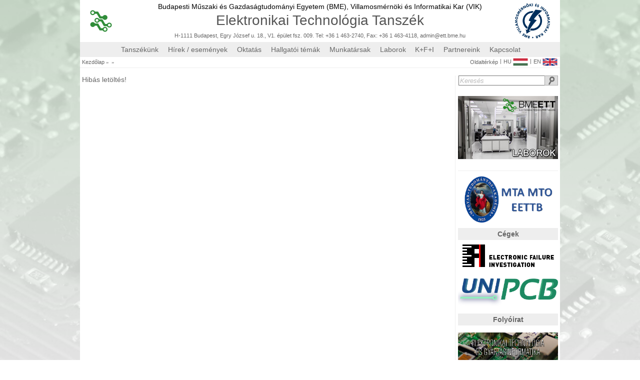

--- FILE ---
content_type: text/html; charset=UTF-8
request_url: http://ett.bme.hu/vietas00
body_size: 6274
content:
<!-- Google tag (gtag.js) -->
<script async src="https://www.googletagmanager.com/gtag/js?id=G-3X8HLBGM49"></script>
<script>
  window.dataLayer = window.dataLayer || [];
  function gtag(){dataLayer.push(arguments);}
  gtag('js', new Date());

  gtag('config', 'G-3X8HLBGM49');
</script><head><title>Elektronikai Technológia Tanszék honlapja</title><meta property = "og:type" content = "website"><meta property = "og:url" content = "http://ett.bme.hu/vietas00"><meta property = "og:title" content = "ETT honlap"><meta property = "og:description" content = "ETT honlap"><meta property = "og:image" content = ""><meta property = "fb:app_id" content = ""></head><script>

    function Serialize(form, destination)
    {
	var formData = new FormData($("#" + form)[0]);

	$.ajax(
	{
	    type: 'POST',
	    url: '',
	    data: formData,
	    datatype: 'json',
	    encoding: 'UTF-8',
	    cache: false,
	    processData: false,
	    contentType: false,
	    success: function( data )
	    {
		$("#" + destination).html(data);
	    },
	});
    }

	function Form_Serialize(form, destination)
	{
var data = {
  'foo' : 'bar'
};
var formData = new FormData($('#' + form)[0]);
//var formData = $('#' + form).serializeArray();
// formdata.push({ name: 'bla', value: 'bla' });
// formdata.append($('#' + form).serialize());
//	    var values[];
	    var file_data;
	    var id;
	    $("input").each(function()
	    {
		id = $(this).attr("id");
		if (id && document.getElementById(id).type == 'file')
		{
//		    alert($(this).attr("id"));
//		    values[$(this).attr("id")] = $(this).val();
		    file_data = $('#' + id).prop("files")[0];
		    formData.append("files[]", file_data);
		}
	    });

/*
if ($("#sortpicture").length > 0)
{
 var file_data = $("#sortpicture").prop("files")[0];
 formData.append("files[]", file_data);
}
*/
	    var seria_data = $('#' + form).serializeArray();
	    var seri_data = $('#' + form).serialize() + '&' + $.param(data);
//	    alert(ao_data);
	    $.ajax(
	    {
    		type: 'POST',
    		url: '',
//    		data: $('form[id = "' + form + '"]').serialize(),
//    		data: $('form#' + form).serialize(),
//    		data: $('#' + form).serialize(),
		datatype: 'json',
    		data: formData,
		encoding: 'UTF-8',
//		data: $(form).serialize(),
		cache: false,
		processData: false,
		contentType: false,
    		success: function( data )
		{
		    document.getElementById(destination).innerHTML = data;
		    if (!(typeof $('#nestable').nestable === 'undefined')) $('#nestable').nestable({"maxDepth": 2}).on('change', updateOutput);
//		    jQuery("#content").load('#');
//		    location.reload();
//$('#'+destination).fadeOut("slow").load('#'+destination).fadeIn("slow");
//$('#'+destination).load('#'+destination).fadeIn("slow");
		},
		error: function( data )
		{
//    		    alert('Hiba!');
		},
	    });
	}

	function FORM_SERIALIZE_URL(form, destination, url)
	{
	    if (!document.getElementById(form)) return false;
	    if (!document.getElementById(destination)) return false;

	    FORM_DATA = new FormData($("#" + form)[0]);
	    FORM_DATA.append('FORM_SERIALIZED', '1');

	    $.ajax(
	    {
		type: 'POST',
		url: url,
		data: FORM_DATA,
		datatype: 'json',
		encoding: 'UTF-8',
		async: true,
		cache: false,
		processData: false,
		contentType: false,
		success: function( data )
		{
		    $("#" + destination).html(data);
		},
	    });
	}


	function Reload_div(destination)
	{
	    $('#'+destination).load('#'+destination).fadeIn("slow");
	}

	function Scroll_top(destination)
	{
	    $('html, body').animate({ scrollTop: 0 }, 0);
	}

	function Change_ID_value(id, value)
	{
	    document.getElementById(id).value = value;
	}

	function Copy_value(source, destination)
	{
	    document.getElementById(destination).value = document.getElementById(source).value;
	}

	function Jump_URL(destination)
	{
	    window.location.href(destination);
	}

//	http://dbushell.github.io/Nestable/
	var updateOutput = function(e)
        {
    	    var list = e.length ? e : $(e.target);
	    var output = list.data('output');
	    if (window.JSON)
	    {
        	output.val(window.JSON.stringify(list.nestable('serialize')));
	    }
	    else
	    {
//        	output.val('JSON browser support required for this demo.');
	    }
        };

	function menu_activate()
	{
	    $('#nestable').nestable({"maxDepth": 2}).on('change', updateOutput);
	    $('#nestable2').nestable({"maxDepth": 2}).on('change', updateOutput);

	    $('#nestable').nestable({
    		group: 1,
		"maxDepth": 2
	    })
	    .on('change', updateOutput);
    
	    $('#nestable2').nestable({
	        group: 1,
		"maxDepth": 2
	    })
	    .on('change', updateOutput);

	    updateOutput($('#nestable').data('output', $('#nestable_output')));
	    updateOutput($('#nestable2').data('output', $('#nestable2_output')));
	}

	function copyToClipboard(text)
	{
	    window.prompt('Copy to clipboard: Ctrl+C, Enter', text);
	}

function Form_Serialize_url(form_id, destination_id, url) {var formData = new FormData($("#" + form_id)[0]);$.ajax( {type: "POST",url: url,datatype: "json",data: formData,encoding: "UTF-8",cache: false,processData: false,contentType: false,success: function( data ) {$("#" + destination_id).html(data);},error: function( data ) {},});}
    </script>

<link href = "/favicon.ico" rel = "shortcut icon"><link href = "/favicon.ico" rel = "icon"><meta name="description" content="Elektronikai Technológia Tanszék honlapja"><meta name="keywords" content="elektronika, technológia, nyomtatott huzalozás, nyák, nyhl, áramkörépités, multichip, modul, vékonyréteg, vastagréteg, lézer, cad, cam, electronics, technology, pwb, pcb, circuit, thickfilm, thinfilm, laser"><META NAME="robots" CONTENT=" index, follow"><META NAME="revisit-after" CONTENT="30 days"><META NAME="Content-Language" CONTENT="HU" ><a href="http://hungarian-80236092513.spampoison.com"></a><!DOCTYPE HTML PUBLIC "-//W3C//DTD HTML 4.01//EN" "http://www.w3.org/TR/html4/strict.dtd"><meta http-equiv="Content-Type" content="text/html; charset=utf-8"><script type = "text/javascript" src = "/jquery/jquery-2.1.1.js"></script><script type = "text/javascript" src = "/jquery/animatedcollapse.js"></script><link rel = "stylesheet" type = "text/css" href = "/css.css"><link rel="stylesheet" href="/lightbox/css/prettyPhoto.css" type="text/css" media="screen" title="prettyPhoto main stylesheet" charset="utf-8" /><script src="/lightbox/js/jquery.prettyPhoto.js" type="text/javascript" charset="utf-8"></script><script src = "/jquery/jquery-2.1.1.js"></script><script type="text/javascript" src="/fancybox/lib/jquery.mousewheel-3.0.6.pack.js"></script><link rel="stylesheet" href="/fancybox/source/jquery.fancybox.css?v=2.1.5" type="text/css" media="screen" /><script type="text/javascript" src="/fancybox/source/jquery.fancybox.pack.js?v=2.1.5"></script><link rel="stylesheet" href="/fancybox/source/helpers/jquery.fancybox-buttons.css?v=1.0.5" type="text/css" media="screen" /><script type="text/javascript" src="/fancybox/source/helpers/jquery.fancybox-buttons.js?v=1.0.5"></script><script type="text/javascript" src="/fancybox/source/helpers/jquery.fancybox-media.js?v=1.0.6"></script><link rel="stylesheet" href="/fancybox/source/helpers/jquery.fancybox-thumbs.css?v=1.0.7" type="text/css" media="screen" /><script type="text/javascript" src="/fancybox/source/helpers/jquery.fancybox-thumbs.js?v=1.0.7"></script>
    <script>
	function myFn()
	{
	    radio_kovetkezo('banner');
	}
	function myFn2()
	{
	    document.getElementById('scroller_next').click();
	}
    </script>

<title>Elektronikai Technológia Tanszék honlapja</title>
    <script>

	window.onload = function()
	{
	    setTimeout(function(){document.body.style.opacity = "100";}, 0);

	    radios_set('faculty');
	    radios_set('level');
	    radios_set('ken');
	    radios_set('banner');
	};

	$.ajaxSetup({ cache: false });

	function radios_set(radio_name)
	{
	    var radios = document.getElementsByName(radio_name);
	    for(i = 0; i < radios.length; i++)
	    {
		if (radios[i].checked)
		{
		    document.getElementById(radios[0].id).click();
		    break;
		}
	    }
	}

	function kepcsere(celpont, link)
	{
	    document.getElementById(celpont).src = link;
	}

	function szovegcsere(celpont, szoveg)
	{
	    document.getElementById(celpont).innerHTML = szoveg;
	}

	function linkcsere(celpont, link, target)
	{
	    document.getElementById(celpont).href = link;
	    if (target) document.getElementById(celpont).setAttribute("target", "_blank");
	    else document.getElementById(celpont).setAttribute("target", "_self");
	}

	function radio_elozo(radio_name)
	{
	    var radios = document.getElementsByName(radio_name);
	    for(i = 0; i < radios.length; i++)
	    {
		if (radios[i].checked)
		{
		    j = i;
		    if (j) j = i - 1;
		    else j = radios.length - 1;
		    document.getElementById(radios[j].id).click();
		    break;
		}
	    }
	}

	function radio_kovetkezo(radio_name)
	{
	    var radios = document.getElementsByName(radio_name);
	    for(i = 0; i < radios.length; i++)
	    {
		if (radios[i].checked)
		{
		    j = i;
		    if (j < radios.length - 1) j = i + 1;
		    else j = 0;
		    document.getElementById(radios[j].id).click();
		    break;
		}
	    }
	}

	function Kep(source)
	{
	    source.src = "/images/noimage.gif";
	    source.onerror = "";
	    return true;
	}



	// -------------------
	//  JQuery függvények
	// -------------------

	$(document).ready(function(){
//		$("a[rel^='prettyPhoto']").prettyPhoto({theme: 'light_square', horizontal_padding: 20, overlay_gallery: true, social_tools: false});
	});

    </script>



    <div class = "page_head"></div><table class = "page_background_table"><tr><td></td><td></td></tr></table><div id = "teljes_oldal" class = "teljes_oldal"><div class = "fejlec"><div class = "fejlec_menu"><div class = "szurke_csik"><table class="table_logobar"><tbody><tr><td width="100px" align="left"><a class = "ett_logo" href = "/"><img src = "/images/logos/ETT_logo.png" width = "44px"  height = "44px" onerror = "Kep(this);"></a></td><td  align="center"><a class = "color_black" href = "http://www.bme.hu/?language=hu" target = "_blank"><span class = "text_bme_vik">Budapesti Műszaki és Gazdaságtudományi Egyetem (BME),&nbsp;</span></a><a class = "color_black" href = "http://vik.bme.hu/language/hu" target = "_blank"><span class = "text_bme_vik">Villamosmérnöki és Informatikai Kar (VIK)</span></a><a href = "/"><div class = "ett_felirat">Elektronikai Technológia Tanszék</div></a><div class = "text_contact default_link"><a href = "/map" class = "default_link">H-1111 Budapest, Egry József u. 18., V1. épület fsz. 009. Tel: +36 1 463-2740, Fax: +36 1 463-4118</a>, <a href="mailto:admin@ett.bme.hu" class = "default_link">admin@ett.bme.hu</a></div></td><td width="100px" align="right"><a class = "vik_logo" href = "http://vik.bme.hu/language/hu" target = "_blank"><img src = "/images/logos/vik-logo-2018.png" width = "70%" onerror = "Kep(this);"></a></td></tr></tbody></table></div><div class = "szurke_csik"><div class = "teljes_szelessegu_menu"><div class = "teljes_lenyilo_menu"><a class = "lenyilo_elem" href = "/tanszekunk">Tanszékünk</a><div class = "almenu"><a class = "lenyilt_elem" href="/kuldetesunk">Küldetésünk</a><a class = "lenyilt_elem" href="/tortenet">Történet</a><a class = "lenyilt_elem" href="/oktatasi_tevekenyseg">Oktatási tevékenység</a><a class = "lenyilt_elem" href="/folyoirat">Folyóirat</a><a class = "lenyilt_elem" href="/dijaink">Díjaink</a></div></div><div class = "teljes_lenyilo_menu_ures"><a class = "lenyilo_elem" href = "/hirek_esemenyek">Hírek / események</a><div class = "almenu"></div></div><div class = "teljes_lenyilo_menu"><a class = "lenyilo_elem" href = "/oktatas">Oktatás</a><div class = "almenu"><a class = "lenyilt_elem" href="/oktatas/tantargyak">Tantárgyak</a><a class = "lenyilt_elem" href="/oktatas/szakgyak">Szakmai gyakorlat</a><a class = "lenyilt_elem" href="/oktatas/onallo">Önálló labor, szakdolgozat, diplomaterv</a><a class = "lenyilt_elem" href="/oktatas/specializacioink">Specializációnk</a></div></div><div class = "teljes_lenyilo_menu_ures"><a class = "lenyilo_elem" href = "/hallgatoi_temak">Hallgatói témák</a><div class = "almenu"></div></div><div class = "teljes_lenyilo_menu"><a class = "lenyilo_elem" href = "/munkatarsak">Munkatársak</a><div class = "almenu"><a class = "lenyilt_elem" href="/oktatok">Oktatók</a><a class = "lenyilt_elem" href="/phd_hallgatok">P.h.D. hallgatók</a><a class = "lenyilt_elem" href="/tanszeki_mernokok">Tanszéki mérnökök</a><a class = "lenyilt_elem" href="/ugyintezok">Ügyintézők</a><a class = "lenyilt_elem" href="/technikusok">Technikusok</a><a class = "lenyilt_elem" href="/nyugalmazott_kollegak">Nyugalmazott kollégák</a></div></div><div class = "teljes_lenyilo_menu"><a class = "lenyilo_elem" href = "/laborok">Laborok</a><div class = "almenu"><a class = "lenyilt_elem" href="/laborok/cad">CAD laboratórium</a><a class = "lenyilt_elem" href="/laborok/sensor">Érzékelők</a><a class = "lenyilt_elem" href="/laborok/failure_analysis">Hibaanalitika</a><a class = "lenyilt_elem" href="/laborok/laser">Lézeres megmunkálás</a><a class = "lenyilt_elem" href="/laborok/nanotechnology">Nanotechnológia</a><a class = "lenyilt_elem" href="/laborok/pwb">Nyomtatott huzalozás</a><a class = "lenyilt_elem" href="/laborok/assembly">Szereléstechnológia</a><a class = "lenyilt_elem" href="/laborok/thick_film">Vastagréteg</a><a class = "lenyilt_elem" href="/laborok/thin_film">Vékonyréteg</a></div></div><div class = "teljes_lenyilo_menu_ures"><a class = "lenyilo_elem" href = "/kfi">K+F+I</a><div class = "almenu"></div></div><div class = "teljes_lenyilo_menu"><a class = "lenyilo_elem" href = "/partnereink">Partnereink</a><div class = "almenu"><a class = "lenyilt_elem" href="/akademiai_kapcsolatok">Akadémiai kapcsolatok</a><a class = "lenyilt_elem" href="/ipari_kapcsolatok">Ipari kapcsolatok</a></div></div><div class = "teljes_lenyilo_menu_ures"><a class = "lenyilo_elem" href = "/kapcsolat">Kapcsolat</a><div class = "almenu"></div></div></div></div><div class = "szurke_csik"><div class = "szurke_csik_kezdes"><a class = "link" href = "/">Kezdőlap</a><div class = "kovetkezo_link">&raquo;</div><a class = "link" href = "/"></a><div class = "kovetkezo_link">&raquo;</div><a class = "link" href = ""></a></div><div class = "szurke_csik_vege"><a class = "link" href = "/oldalterkep">Oldaltérkép</a><div class = "kovetkezo_dolog">|</div><a class = "link_flags" href = "/vietas00/hu">HU<img src = "/images/flags/magyar.png" class = "flags"></a><div class = "kovetkezo_dolog">|</div><a class = "link_flags" href = "/vietas00/en">EN<img src = "/images/flags/english.png" class = "flags"></a></div></div></div></div><div class = "tartalom"><div class = "szoveg">Hibás letöltés!<br><div style = "height:50px;"></div></div></div><div class = "oldalsav"><table class="table_keres"><tbody><tr><td><div class = "kereses_helye"><div class = "kereses_form"><form class = "" method = "get" action = "/kereses/"><input id = "kereses_input" class = "kereses_input" type = "text" name = "keresendo" value = "Keresés" onblur="if(this.value==''){ this.value='Keresés'; this.style.color='#BBB'; this.style.fontStyle='italic'}"
	  onfocus="if(this.value=='Keresés'){ this.value=''; this.style.color='#666666'; this.style.fontStyle='normal'}" onkeydown = "if (event.keyCode == 13) document.getElementById('kereses_gomb').click();"><a id = "kereses_a" href = "/kereses"><input id = "kereses_gomb" class = "kereses_gomb" type = "button" onclick = "document.getElementById('kereses_a').href = '/kereses/';
		if (document.getElementById('kereses_input').value != 'Keresés') document.getElementById('kereses_a').href += document.getElementById('kereses_input').value;"></a><script>$(document).keypress( function(event){ if (event.which == "13") { event.preventDefault(); } });</script></form></div></div></td></tr><tr><td class = "td_logolink"><br><a class="logolink" href="/laborok"><img class="logolink_image" src="/images/logos/laborok.jpg"></a></td></tbody></table><table class="table_logolink"><tbody><tr height="5"><td></td></tr><tr><td colspan = "2"><div class = "td_logolink"><a target = "_blank" href = "http://eetb.mfa.kfki.hu/"><img src = "/images/logos/MTA_ETT2.png"></a></div></td></tr><tr height = "5"><td></td></tr><tr><td></td></tr><tr><td colspan = "2"><div class = "oldalsav_title">Cégek</div></td></tr><tr><td class = "td_logolink" colspan="2" align="right"><a href="http://www.efi-labs.com" target="_blank"><img src="/images/logos/efi_logo.png"></a><br><br></td></tr><tr><td class = "td_logolink" colspan="2" align="right"><a href="http://www.unipcb.hu" target="_blank"><img src="/images/logos/unipcb.png" width = "200"></a><br><br></td></tr><tr><td colspan = "2"><div class = "oldalsav_title">Folyóirat</div></td></tr><tr><td colspan = "2">&nbsp;</td></tr><tr><td class = "td_logolink" colspan="2" align="right"><a href="/folyoirat" target = "_blank"><img src="/images/folyoirat/Website_lead2.jpg" width = "200"></a><br><br></td></tr><tr><td class = "td_logolink" colspan="2" align="right"><div align = "center" style = "margin: -5"><a href="https://www.mdpi.com/journal/materials/special_issues/Environmentally_Induced_Alloys" target = "_blank"><img src="/images/folyoirat/Environmentally_Induced_Alloys_horizontal_light.png" width = "200"></a></div><br><br></td></tr><tr><td class = "td_logolink" colspan="2" align="right"><div align = "center" style = "margin: -5"><a href="https://www.mdpi.com/journal/materials/special_issues/tech_mat_char" target = "_blank"><img src="/images/folyoirat/tech_mat_car_horizontal.png" width = "200"></a></div><br><br></td></tr><tr><td class = "td_logolink" colspan="2" align="right"><div align = "center" style = "margin: -5"><a href="https://www.mdpi.com/journal/metals/special_issues/Solder_Alloys" target = "_blank"><img src="/images/folyoirat/Solder_Alloys_horizontal_light.png" width = "200"></a></div><br><br></td></tr><tr><td colspan = "2"><div class = "oldalsav_title">Futó projektek</div></td></tr><tr><td colspan = "2">&nbsp;</td></tr><tr><td class = "td_logolink" colspan="2" align="right"><div align = "center" style = "margin-top: 0px; max-height: 120px; height: 120px; padding-top: 5px;"><a href="https://www.metis4skills.eu/" target = "_blank"><img src="/images/logos/METIS_logo_Erasmus2.png" width = "200" style = "display: flex; flex-wrap: wrap;"></a></div></td></tr><tr><td class = "td_logolink" colspan="2" align="right"><a href="/meca" target = "_blank"><img src="/images/logos/meca_project.png" width = "200"></a><br><br></td></tr><tr><td class = "td_logolink" colspan="2" align="right"><a href="/kfi"><img src="/images/logos/tovabbi_proj.jpg"></a><br><br></td></tr></tbody></table>    <script>
	function kiir_naptar(data){
	    document.getElementById('naptar').innerHTML = data;
//	    $("#naptar").html(data);
	}
	function Calendar(lang_id, year, month)
	{
	    var proba = 'some text';
	    $.ajax
	    ({
		type: 'POST',
                url: '/jquery/calendar.php',
                data:
		{
		lang_id: lang_id,
		year: year,
		    month: month,
		    proba: proba
                },
		success: function(data)
		{
		    kiir_naptar( data );
                }
            });
	}
    </script>
<div id = "naptar" class = "naptar"><div style = "height: 1px;">&nbsp;</div><form id = "form_naptar"><table class = "table_naptar"><tr class = "tr_naptar_fej"><td class = "td_naptar_fej"><div class = "link_kez" onclick = "Calendar(1, 2025, 10);"><img src = "/images/icons/left_arrow.png" width = "10px">&nbsp;</div></td><td class = "td_naptar_fej" colspan = "5"><div class = "div_naptar_fej"><div class = "link_kez" onclick = "Calendar(1, 2025, 11);">2025.  november</div></div></td><td class = "td_naptar_fej"><div class = "link_kez" onclick = "Calendar(1, 2025, 12);"><img src = "/images/icons/right_arrow.png" width = "10px"></div></td></tr><tr class = "tr_naptar_nap"><td class = "td_naptar_nap">&nbsp;H</td><td class = "td_naptar_nap">&nbsp;K</td><td class = "td_naptar_nap">Sz</td><td class = "td_naptar_nap">Cs</td><td class = "td_naptar_nap">&nbsp;P</td><td class = "td_naptar_nap">Szo</td><td class = "td_naptar_nap">&nbsp;V</td></tr><tr><td class = "naptar_nap_alap"><span class = "naptar_nap_szurke">27</span></td><td class = "naptar_nap_alap"><span class = "naptar_nap_szurke">28</span></td><td class = "naptar_nap_alap"><span class = "naptar_nap_szurke">29</span></td><td class = "naptar_nap_alap"><span class = "naptar_nap_szurke">30</span></td><td class = "naptar_nap_alap"><span class = "naptar_nap_szurke">31</span></td><td class = "naptar_nap_alap"><span class = "naptar_nap_fekete">1</span></td><td class = "naptar_nap_alap"><span class = "naptar_nap_fekete">2</span></td></tr><tr><td class = "naptar_nap_alap"><span class = "naptar_nap_fekete">3</span></td><td class = "naptar_nap_alap"><span class = "naptar_nap_fekete">4</span></td><td class = "naptar_nap_alap"><span class = "naptar_nap_fekete">5</span></td><td class = "naptar_nap_alap"><span class = "naptar_nap_fekete">6</span></td><td class = "naptar_nap_alap"><span class = "naptar_nap_fekete">7</span></td><td class = "naptar_nap_alap"><span class = "naptar_nap_fekete">8</span></td><td class = "naptar_nap_alap"><span class = "naptar_nap_fekete">9</span></td></tr><tr><td class = "naptar_nap_alap"><span class = "naptar_nap_fekete">10</span></td><td class = "naptar_nap_alap"><span class = "naptar_nap_fekete">11</span></td><td class = "naptar_nap_alap"><span class = "naptar_nap_fekete">12</span></td><td class = "naptar_nap_alap"><span class = "naptar_nap_fekete">13</span></td><td class = "naptar_nap_ma"><span class = "naptar_nap_feher">14</span></td><td class = "naptar_nap_alap"><span class = "naptar_nap_fekete">15</span></td><td class = "naptar_nap_alap"><span class = "naptar_nap_fekete">16</span></td></tr><tr><td class = "naptar_nap_alap"><span class = "naptar_nap_fekete">17</span></td><td class = "naptar_nap_alap"><span class = "naptar_nap_fekete">18</span></td><td class = "naptar_nap_alap"><span class = "naptar_nap_fekete">19</span></td><td class = "naptar_nap_alap"><span class = "naptar_nap_fekete">20</span></td><td class = "naptar_nap_alap"><span class = "naptar_nap_fekete">21</span></td><td class = "naptar_nap_alap"><span class = "naptar_nap_fekete">22</span></td><td class = "naptar_nap_alap"><span class = "naptar_nap_fekete">23</span></td></tr><tr><td class = "naptar_nap_alap"><span class = "naptar_nap_fekete">24</span></td><td class = "naptar_nap_alap"><span class = "naptar_nap_fekete">25</span></td><td class = "naptar_nap_alap"><span class = "naptar_nap_fekete">26</span></td><td class = "naptar_nap_alap"><span class = "naptar_nap_fekete">27</span></td><td class = "naptar_nap_alap"><span class = "naptar_nap_fekete">28</span></td><td class = "naptar_nap_alap"><span class = "naptar_nap_fekete">29</span></td><td class = "naptar_nap_alap"><span class = "naptar_nap_fekete">30</span></td></tr></table></form></div><div class = "float_clear"></div></div><table class = "table_lablec"><tbody><tr><td><hr class="ruler"><br><a class = "bme_logo" href = "http://www.bme.hu" target = "_blank"><img width = "166px" src = "/images/logos/BME_logo.png"></a><div class = "copyright">Copyright © Budapesti Műszaki és Gazdaságtudományi Egyetem (BME)</div></td></tr><tr><td><div style = "float: left; position: relative; left: 4px; top: -114px;"><a id = "ugras_a" href = "#teljes_oldal" class = "link_more" style = "display:none;">Ugrás a lap tetejére</a></div><script>if (document.body.scrollHeight > document.body.clientHeight) document.getElementById('ugras_a').style.display = 'block';</script></td></tr></tbody></table><br></div></div>
<script>
    $(document).ready(function()
    {
	$(".fancybox-thumb").fancybox(
	{
	    topRatio : 0,

// 'type' : 'iframe',
//    'width'             :   960,
//    'height'            :   720,
//    'autoScale'         :   false,         //if using older fancybox
//    'autoSize'          :   false,         //if using newer fancybox
//    'autoDimensions'    :   false,

//	    prevEffect	: 'none',
//	    nextEffect	: 'none',
	    helpers	:
	    {
		title	:
		{
//		    type: 'outside'
		},
		thumbs	:
		{
		    width	: 50,
		    height	: 50
		},
		overlay:
		{
//		    locked: false
		}
	    },
	    padding: 2
	});
        });
</script>


--- FILE ---
content_type: text/css
request_url: http://ett.bme.hu/css.css
body_size: 12008
content:
/*--------------------sajat reset-----------------------------*/

	html,
	body,
	div,
	span,
	object,
	iframe,
	p,
	a,
	img,
	b,
	u,
	i,
	center,
	dl,
	dt,
	dd,
	ol,
	ul,
	li,
	form,
	label,
	canvas,
	embed
	 {
	    margin: 0;
	    padding: 0;
	    border: 0;
	    font-size: 100%;
	    font: inherit;
	    vertical-align: baseline;
	}


	table,
	tbody,
	tfoot,
	thead,
	tr,
	th,
	td
	 {
/*	    margin: 0;*/
/*	    padding: 0;*/
/*	    border: 0;*/
/*	    font-size: 100%;*/
/*	    font: inherit;*/
/*	    vertical-align: baseline;*/
	}

	table {
/*	    border-collapse: collapse;*/
/*	    border-spacing: 0;*/
	}


.page_background_table,
.page_background_table td,
.table_banner,
.table_banner td,
.table_kurzusok,
.table_kurzusok td,
.table_kurzusok2,
.table_kurzusok2 td,
.table_logobar,
.table_szakgyak,
.table_szakgyak td,
.table_szakgyak thead,
.table_alap,
.table_alap td,
.table_alap thead,
.table_alap_border,
.table_alap_border td,
.table_alap_border thead,
.td_logolink,
.td_staff_adatok,
.td_staff_research_field,
.tr_naptar_fej,
.tr_naptar_nap,
table.cv td,
table.cv,
table.table0,
table.table10,
table.table2,
table.table5,
table.table_adminisztracio,
table.table_adminisztracio td,
table.table_award tr, table.table_award td,
table.table_award,
table.table_clear td,
table.table_clear tr,
table.table_clear,
table.table_esemeny_hir tr,
table.table_esemeny_hir,
table.table_file_download,
table.table_file_selectall_download_bar,
table.table_file_upload_detail_bar,
table.table_gmap,
table.table_kapcsolat,
table.table_kapcsolat td,
table.table_keres,
table.table_kfi tbody td,
table.table_kfi tbody tr,
table.table_kfi tbody tr:hover,
table.table_kfi thead td,
table.table_kfi thead tr,
table.table_kfi,
table.table_lablec,
table.table_logolink,
table.table_logolink td,
table.table_naptar,
table.table_naptar td,
table.table_nestable,
table.table_nestable td,
table.table_partner,
table.table_partner tbody td,
table.table_partner tbody tr,
table.table_partner tbody tr:hover,
table.table_partner thead td,
table.table_partner thead tr,
table.table_radiobutton_group,
table.table_research,
table.table_research td,
table.table_staff,
table.table_staff td,
table.table_staff tr,
table.table_staff:hover,
table.table_staff_card,
table.table_staff_card:hover,
table.table_staff_nagy,
table.table_staff_nagy td,
table.table_staff_nagy tr,
table.table_staff_nagy_inner,
table.table_staff_nagy_inner td,
table.table_staff_place td,
table.table_staff_research_field,
table.table_staff_research_field td,
table.table_stafflist,
table.table_stafflist tr,
table.table_targyak,
table.table_targyak tbody tr:hover,
table_table_oldweb,
td.td10,
td.td15,
td.td_gmap,
td.td_kapcsolat_kapcsolat,
td.td_kapcsolat_tanszekvezeto,
td.td_kapcsolat_tanszekvezeto_kep,
td.td_logolink,
td.td_naptar_fej,
td.td_oldweb,
td.td_targy_reszletek,
tr.tr_logolink
{
	    margin: 0;
	    padding: 0;
	    border: 0;
	    font-size: 100%;
	    font: inherit;
	    vertical-align: baseline;
	    border-collapse: collapse;
	    border-spacing: 0;
}



	body {
	    line-height: 1;
	}


	a {
	    margin: 0;
	    padding: 0;
	    font-size: 100%;
	    vertical-align: baseline;
	    background: transparent;
	}
	
	hr {
	    display: block;
	    height: 1px;
	    border: 0;
	    border-top: 1px solid #cccccc;
	    margin: 1em 0;
	    padding: 0;
	}
	input,
	select {
	    vertical-align: middle;
	}

	b,
	strong {
	    font-weight: bold;
	}
/*--------------------sajat reset vege------------------------*/


    @charset "UTF-8";

/*
http://www.cssreset.com/
*/


/* ---------------
    Betűkészletek
   --------------- */

    @font-face
    {
	font-family: courier_primeregular;
	src: url(/ett_honlap/fonts/Courier_Prime-webfont.woff);
    }

    @font-face
    {
	font-family: Inconsolata;
	src: url(/ett_honlap/fonts/Inconsolata.woff);
    }

    @font-face
    {
	font-family: LinLibertine;
	src: url(/ett_honlap/fonts/LinLibertine_R.woff);
    }

    @font-face
    {
	font-family: Oswald;
        src: url(/ett_honlap/fonts/Oswald.woff);
    }

    @font-face
    {
	font-family: 'HelveticaNeueLTPro';
        src: url('HelveticaNeueLTPro-Roman.woff') format('woff');
    }



    html, body
    {
/*        font-family: LinLibertine;*/
/*        font-family: 'HelveticaNeueLTPro', Fallback, sans-serif;*/
        font-family: Arial;
/*        font-size: 10pt;*/
        font-size: 14px;
/*	font: inherit;*/
/*        height: 99%;*/
/*
        width: 100%;
*/
        margin: 0;
        padding: 0;
        background: none repeat scroll 0 0 #D1D1D1;
        background: #C3D1B7 no-repeat center center;
        background: #D1D1D1 repeat center center;
        background-color: #FFFFFF;
        color: #666666;


    }

    body
    {

/*        width: 1920px;*/
/*        height: 100%;*/
/*        opacity: 0;  */
/*	border: 1 solid;*/

        margin: 0 auto;
        position: relative;
        display: block;
        cursor: default;
        overflow-y: scroll;



    background: -webkit-linear-gradient(#C6E6C6, #ffffff); /* For Safari 5.1 to 6.0 */
    background: -o-linear-gradient(#C6E6C6, #ffffff); /* For Opera 11.1 to 12.0 */
    background: -moz-linear-gradient(#C6E6C6, #ffffff); /* For Firefox 3.6 to 15 */
    background: linear-gradient(#C6E6C6, #ffffff); /* Standard syntax (must be last) */

background: -webkit-linear-gradient(top, rgba(198,230,198,0.5) 0%,rgba(255,255,255,0.5) 100%), url(images/proba2.jpg) repeat 0 0;
background: -o-linear-gradient(top, rgba(198,230,198,0.5) 0%,rgba(255,255,255,0.5) 100%), url(images/proba2.jpg) repeat 0 0;
background: -moz-linear-gradient(top, rgba(198,230,198,0.5) 0%, rgba(255,255,255,0.5) 100%), url(images/proba2.jpg) repeat 0 0;
background: linear-gradient(to bottom, rgba(198,230,198,0.5) 0%,rgba(255,255,255,0.5) 100%), url(images/proba2.jpg) repeat 0 0;

background: -webkit-linear-gradient(top, rgba(198,230,198,0.5) 0%,rgba(255,255,255,0.5) 100%);
background: -o-linear-gradient(top, rgba(198,230,198,0.5) 0%,rgba(255,255,255,0.5) 100%);
background: -moz-linear-gradient(top, rgba(198,230,198,0.5) 0%, rgba(255,255,255,0.5) 100%);
background: linear-gradient(to bottom, rgba(198,230,198,0.5) 0%,rgba(255,255,255,0.5) 100%);



    background-attachment: fixed;
    }


.background_gradient {
    background: -webkit-linear-gradient(#C6E6C6, #ffffff); /* For Safari 5.1 to 6.0 */
    background: -o-linear-gradient(#C6E6C6, #ffffff); /* For Opera 11.1 to 12.0 */
    background: -moz-linear-gradient(#C6E6C6, #ffffff); /* For Firefox 3.6 to 15 */
    background: linear-gradient(#C6E6C6, #ffffff); /* Standard syntax (must be last) */

    position: absolute;
}


.transparent_background_image{

background: -webkit-linear-gradient(top, rgba(198,230,198,0.7) 0%,rgba(255,255,255,0.7) 100%), url(images/proba1.jpg) repeat 0 0;
background: -o-linear-gradient(top, rgba(198,230,198,0.7) 0%,rgba(255,255,255,0.7) 100%), url(images/proba1.jpg) repeat 0 0;
background: -moz-linear-gradient(top, rgba(198,230,198,0.7) 0%, rgba(255,255,255,0.7) 100%), url(images/proba1.jpg) repeat 0 0;
background: linear-gradient(to bottom, rgba(198,230,198,0.7) 0%,rgba(255,255,255,0.7) 100%), url(images/proba1.jpg) repeat 0 0;
}

.page_head
	{
/*	background-color:#33a137;*/
/*	width:100%;*/
/*	height:5px;*/
/*	height:0px;*/

    position: fixed;
    z-index: -1;
}


.page_background_table {
    height: 100%;
    position: fixed;
    width: 100%;
    z-index: -1;

}

.page_background_table td {
    background-image: url("images/proba2.jpg");
    width: 50%;
}


    a
    {
	color: inherit;
        text-decoration: none;
        outline: 0 none;
	display: inline;
	color: #33a137;
    }


    .default_link,
    .link,
    .link_kez
    {
	color: inherit;
        text-decoration: none;
        outline: 0 none;
	display: inline-block;
    }

    ul
    {
	margin: 5px 0;
	padding: 0 0 0 20px;
    }


    ol
    {
	margin: 1em 0;
	padding: 0 0 0 40px;
    }

    li
    {
	list-style-type: decimal;
	padding-left: 0cm;
/*
list-style: none;
list-style-image: none;
list-style-type: none;
list-style: none !important;
*/
    }

    li.li_search
    {
	padding: 2px 0 2px 0;
    }

    li.clear
    {
	list-style: none;
	list-style-image: none;
	list-style-type: none;
	list-style: none !important;
	margin: 5px;
    }

    ul.clear
    {
	list-style-type: none;
	list-style-image: none;
	list-style-type: none;
	list-style: none !important;
    }

    ul.inlineblock
    {
	display: inline-block;
	text-align: left;
	list-style-type: none;
    vertical-align: top;
    padding: 0px;
    }


   	table.table_radiobutton_group
    {
    border: 0 none;
    border-collapse: separate;
    border-spacing: 10px 0px;
    margin-left: auto;
    margin-right: auto;
    margin-bottom: 20px;
    }

	table.table_radiobutton_group td
    {
    width: 33%;
    vertical-align: top;
	background-color: #EEEEEE;
    padding: 5px;
    }


    table, td
    {
/*
	border-style: solid;
	border-width: 1px;
*/
	vertical-align: middle;
    }

    table.table_clear,
    table.table_clear tr,
    table.table_clear td
    {
    border: 0 none;
    padding: 0;
    margin: 0;
	border-spacing: 0px;
	vertical-align: middle;
    }

    table.table0
    {
	border-spacing: 0px;
	border-collapse: separate;
	margin-left: auto;
	margin-right: auto;
    }

    table.table2
    {
	border-spacing: 2px;
	border-collapse: separate;
	margin-left: auto;
	margin-right: auto;
    }

    table.table5
    {
	border-spacing: 5px;
	border-collapse: separate;
	margin-left: auto;
	margin-right: auto;
    }

    table.table10
    {
	border-spacing: 10px;
	border-collapse: separate;
	margin-left: auto;
	margin-right: auto;
    }

    td.td10
    {
	padding: 10px;
/*	text-align: center; */
	text-align: left;
	vertical-align: middle;
    }


    td.td15
    {
	padding: 15px;
	text-align: center;
	vertical-align: middle;
    }

    table.table_targyak
    {
	border-spacing: 0px;
	border-collapse: separate;
	margin-left: auto;
	margin-right: auto;
	width: 100%;
    }

    table.table_targyak tbody tr:hover
    {
    background-color: #EEEEEE;
    }

    table.table_stafflist
    {
	border-spacing: 2px;
	border-collapse: separate;
	margin-left: auto;
	margin-right: auto;
	width: 500px;
    }


	
    table.table_staff_card
    {
    border: 1px solid #EEEEEE;
	width: 100%;
    }

    table.table_staff_card:hover
    {
    border: 1px solid #EEEEEE;
    background-color: #EEEEEE;
    }
	
    table.table_staff
    {
    border: 1px solid #EEEEEE;
    border-left: 0 none;
/*    height: 152px; */
    height: 170px;
    width: 100%;
/*    background-color: #EEEEEE; */
    }


    table.table_staff:hover
    {
    background-color: #EEEEEE;
    }


    table.table_staff tr
    {
    vertical-align: top;
    }

    table.table_staff td
    {
    vertical-align: top;
    padding-top: 8px;
    padding-left: 8px;
    }

    .td_staff_adatok,
	.td_staff_research_field
    {
    vertical-align: top;
    padding: 8px;
    }
	
	
    table.table_staff_research_field
    {
    border: 1px solid #EEEEEE;
    border-top: 0 none;
    width: 100%;
    }
	
    table.table_staff_research_field td
    {
    padding: 8px;
	background-color: #eeeeee;
    }
	
	
    table.table_staff_place td
    {
    padding: 0px;
    }


    table.table_staff_nagy
    {
    margin-left: auto;
    margin-right: auto;
/*    border: 1px solid #DDDDDD; */
/*    border-spacing: 10px;          */
    width: 100%;
/*    background-color: #EEEEEE; */
	line-height: 120%;
	font-size:14px;
    }

    table.table_staff_nagy tr
    {
    vertical-align: top;
    }

    table.table_staff_nagy td
    {
    vertical-align: top;
    padding: 8px;
    padding-left: 0px;
    }

    table.table_staff_nagy_inner
    {
    width: 100%;
    padding: 0px;
    }

    table.table_staff_nagy_inner td
    {
    padding: 3px;
    padding-left: 0px;
    padding-right: 0px;
    }



    table.table_kfi,
    table.table_partner
    {
    width: 100%;
    border: 0;
	margin-left: auto;
	margin-right: auto;
    padding-left: 5px;
	line-height: 20px;
    }

    table.table_kfi tbody tr,
    table.table_partner tbody tr
    {
	border-top: 1px solid #EEEEEE;
	border-bottom: 1px solid #EEEEEE;
    height: 40px;
    vertical-align: middle;
    }

    table.table_kfi thead tr,
    table.table_partner thead tr
    {
    height: 80px;
    }

    table.table_kfi thead td,
    table.table_partner thead td,
    table.table_kfi tbody td,
    table.table_partner tbody td
    {
    padding-bottom: 15px;
    vertical-align: bottom;
    text-weight: bold;
    padding-left: 5px;
    }

    table.table_kfi tbody td,
    table.table_partner tbody td
    {
/*    padding-bottom: 0px;*/
    padding-bottom: 5px;
    padding-top: 5px;
    vertical-align: middle;
    text-weight: bold;
    padding-left: 5px;
    }



    table.table_kfi tbody tr:hover,
    table.table_partner tbody tr:hover
    {
	border-top: 1px solid #EEEEEE;
	border-bottom: 1px solid #EEEEEE;
	background-color: #EEEEEE;
    }

    .float_uj_sor
    {
	clear: both;
	float: left;
	display: block;
	position: relative;
    }



    table.table_kapcsolat,
    table.table_keres,
    table.table_logolink,
    table.table_gmap,
    table_table_oldweb
    {

/*    background-color: #E5E5E5; */
/*    background-color: #EEEEEE; */
/*	float: left;*/
	position: relative;
	overflow: hidden;

/*
	border-collapse: separate;
	border: 1px solid red;
	background-color: lightgreen;
	margin: 0 auto;
*/

/*
	min-width:  200px;
	width:      200px;
	max-width:  200px;
*/
	min-width:  100%;
	width:      100%;
	max-width:  100%;

	min-height: 220px;
	height:     220px;
	max-height: 220px;



	text-align: left;
	vertical-align: center;
    }


.td_logolink {
    text-align: center;
}

    table.table_kapcsolat td
    {
/*    padding: 10px; */
    padding: 5px;
	overflow: hidden;
/*
	white-space: nowrap;
	border-collapse: separate;
	border: 1px solid red;
	background-color: lightblue;
*/
    }

    table.table_keres
    {
	min-height: 20px;
	height:     20px;
	max-height: 20px;
	margin-bottom: 0px;
/*	border-top: 1px solid #EEEEEE; */
    border-bottom: 1px solid #EEEEEE;

    }
    table.table_keres td
{
padding:0;
}

    table.table_kapcsolat
    {
/*    margin-bottom: 10px; */
	}

    table.table_logolink
    {
/*	margin-top: 5px;*/
	margin-top: 22px;
	margin-bottom: 10px;
	padding-top:	5px;
	padding-bottom:	5px;
	border-top: 1px solid #EEEEEE;
	min-height: 20px;
	height:     20px;
	max-height: 20px;
	text-align: left;
    }



    table.table_gmap,
    table.table_oldweb
    {
	margin-bottom: 10px;
margin-top: 5px;
    padding-top:	5px;
    padding-bottom:	5px;
	border-top: 1px solid #EEEEEE;
	min-height: 220px;
	height:     220px;
	max-height: 220px;

    }

    table.table_gmap td
	{
	vertical-align:middle !important;
	}


	table.cv,
	table.cv td
	{
	padding: 0px;
	width: 100%;
	}

	table.cv td
	{
	padding-bottom: 10px !important;
	}

	.cv_block_title
	{
	font-weight: bold;
	}

    td.td_logolink,
    td.td_gmap,
    td.td_oldweb
    {
    text-align:		center;
    }

    tr.tr_logolink
    {
    vertical-align: middle;
    }


    td.td_logolink
    {
	padding-top: 3px;
	text-align: left;
       vertical-align: bottom;
    }

    table.table_file_download
    {
    vertical-align: middle;
    }

    .logolink
    {
    }

    .logolink_image
    {
    width:		200px;
    }

    .kurzuslink_image
    {
    width:		200px;
/*    max-height: 55px;*/
    max-height: 40px;
    width: 145px;
    }


.oldalsav_title {
    background-color: #eee;
    font-weight: bold;
    padding-bottom: 5px;
    padding-top: 5px;
    text-align: center;
}


    td.td_kapcsolat_kapcsolat
    {
/*
	min-width:  110px;
	width:      110px;
	max-width:  110px;
*/
   	min-width:  100%;
	width:      100%;
	max-width:  100%;

/*
	min-height: 70px;
	height:     70px;
	max-height: 70px;
*/

	text-align: left;
	vertical-align: center;
    }

    td.td_kapcsolat_tanszekvezeto
    {
   	min-width:  100%;
	width:      100%;
	max-width:  100%;
/*
	min-height: 70px;
	height:     70px;
	max-height: 70px;
  */
	text-align: left;
	vertical-align: center;
    }

    td.td_kapcsolat_tanszekvezeto_kep
    {
	min-width:  80px;
	width:      80px;
	max-width:  80px;

	min-height: 60px;
	height:     60px;
	max-height: 60px;

	text-align: center;
	vertical-align: middle;
    }

    .img_kapcsolat_tanszekvezeto_kep
    {
	width: auto;
	height: 120px;
	margin-top: 0.2cm;
	margin-left: -0.3cm;
    }


    table.table_naptar
    {
/*    background-color: #E5E5E5; */
/*	float: right;*/
	position: relative;
/*	left: -0.2cm; */

        table-layout:fixed;

/*
	overflow: hidden;
	border: 1px solid red;
	background-color: lightgreen;
*/
        border-collapse: separate;
        border-spacing: 1px 1px;
/*	border-top: 1px solid #EEEEEE; */
	margin: 9px auto 12px;

/*
	min-width:  200px;
	width:      200px;
	max-width:  200px;
*/
   	min-width:  100%;
	width:      100%;
	max-width:  100%;

	min-height: 170px;
	height:     170px;
	max-height: 170px;


	text-align: center;
	vertical-align: center;
    }

    table.table_naptar td
    {

/*
	overflow: hidden;
	white-space: nowrap;
	border-collapse: separate;
	border: 1px solid red;
	background-color: lightblue;
*/
	vertical-align: middle;
    }

    td.td_naptar_fej
    {
    }

    .div_naptar_fej
    {
/*	color: #0050ff; */
/*	text-shadow: 1px 1px 2px #00b4ff; */
    font-weight:	bold;
    }

    td.td_naptar_nap
    {
        padding: 0.1cm !important;
    }


    .tr_naptar_nap
    {
        height:20px;
    }

    .tr_naptar_fej
    {
        height:20px;
    }



    .naptar
    {
/*    float: right; */
	margin-bottom: 12px;
/*    border-top: 1px solid #EEEEEE; */
    height: 170px;
    max-height: 170px;
    min-height: 170px;
    }

    .naptar_nap
    {
        color: #333333;
    }

    .naptar_nap_alap
    {
    background-color: #EEEEEE;
    }

    .naptar_nap_ma
    {
        background-color: #33A137;
/*        background-color: #888888;     */

    -moz-user-select: none;
/*    cursor: pointer;*/

    }

    .naptar_nap_ma:hover .naptar_nap_ma_informacio
    {
        display: block !important;
        background-color: #FFFFFF;
        border: 1px solid #BBBBBB;
	
/*        background-color: #33A137; */
/*        background-color: #FF0000; */
/*        color: #E5E5E5; */
        color: #666666;
        padding: 0.1cm;
		padding-right: 0.665cm;
    }

    .naptar_nap_ma_informacio
    {
        display: none;
        position: absolute;
        margin-top: 0.6cm;
        margin-left: -0.665cm;
        text-align: left;
	    z-index: 9999;
	/*  width: 10cm; */
	    width: 350px;
	    right: 5px;
    }

    .naptar_nap_szurke
    {
        color: #AAAAAA;
    }

    .naptar_nap_feher
    {
        color: #E5E5E5;
    }

    .naptar_nap_fekete
    {
        color: #666666;
    }

    .naptar_nap_tortenes
    {
/*      background-color: #555555; */
        background-color: #BBBBBB;
/*		height: 0.8cm;*/

    -moz-user-select: none;
    cursor: pointer;
    }

    .naptar_nap_tortenes:hover
    {
        background-color: #5555ff;
/*        background-color: #999999;   */
    }

    .naptar_nap_tortenes:hover .naptar_nap_informacio
    {
        display: block !important;
/*        background-color: #5555ff; */
        background-color: #FFFFFF;
        border: 1px solid #BBBBBB;
/*        background-color: #999999; */
/*        color: #E5E5E5; */
        color: #666666;
        padding: 0.1cm;
	padding-right: 0.665cm;
    box-shadow: 3px 3px 10px rgba(0, 0, 0, 0.3);
    }

    .naptar_nap_informacio
    {
        display: none;
	position: absolute;
        margin-top: 0.6cm;
        margin-left: -0.665cm;
        text-align: left;
	z-index: 9999;
/*	width: 10cm; */
	width: 350px;
    right: 5px;

    }

    table.table_adminisztracio
    {
	overflow: hidden;

	border-collapse: collapse;
	border: 1px solid red;
	background-color: lightgreen;
	margin: 0 auto;

	text-align: center;
	vertical-align: center;
	width: 800px;
    }

    table.table_adminisztracio td
    {
	overflow: hidden;
	white-space: nowrap;
	border-collapse: collapse;
	border: 1px solid red;
	background-color: lightblue;
    }

    .teljes_oldal
    {
    margin: 0 auto;
    width: 960px;
/*	background: #C3D100; */
/*  overflow: auto; */
    overflow: hidden;
	overflow-y: hidden;
	-ms-overflow-y: hidden;
	background-color: #fff;
    }


    .fejlec
    {
/*        height: 5.2cm;    */
        width: 100%;
/*        margin-top: 0.25cm;*/
        margin-top: 3px;
    }

    .fejlec_menu
    {
    	float: left;
        width: 100%;
        margin-left: auto;
        margin-right: auto;
    }

    .tartalom
    {
/*        width: 19cm;*/
        min-width: 740px;
        max-width: 740px;
        width: 740px;

/*        min-height: 600px;*/
        min-height: 950px;

        overflow: hidden;
        float: left;
/*        margin-left: 9cm;*/
/*	min-height: 18cm; */
/*	margin-top: 0.6cm;*/
	position: relative;
/*    top: -20px; */

	border-right: 1px solid #EEEEEE; 

    padding-right: 6px;
    padding-left: 4px; 
    }

    .elvalaszto
    {
    background-image: url('images/border.png');
    width: 5px;
    min-height: 600px;
    float: left;
    }

    .oldalsav
    {
/*        width: 12cm; */
        min-width: 200px;
        max-width: 200px;
        width: 200px;

/*        min-height: 600px; */
/*        margin: 1cm auto 0; */
        float: right;
/*	margin-top: 0.6cm; */
        margin: 0 0 0 0;
	position: relative;
/*    top: -20px; */
/*	border-left: 1px solid #EEEEEE; */
    padding-left: 4px;
    padding-right: 4px;
    }



/* -------
    Betűk
   ------- */

    .szoveg
    {
        font-size: 100%;
        color: #666666;
/*	display: inline; */
	text-align: justify;
	line-height: 120%;
    }

    .nagybetu
    {
        font-size: 105% !important;
        font-weight: bold !important;
	letter-spacing: 0px;
        color: #666666;
        margin-top: 5px;
        margin-bottom: 5px;
    }


    /*ezt hasznaljuk hir, esemeny, dij, kutatasi tema cimekent*/
    .bejegyzes_cim
    {
	font-weight: bold;
	margin-bottom: 4px;
    }

    .felkover
    {
	font-weight: bold;
	display: inline;
    }

    .datum
    {
/*        font-size: 100%; */
        font-size: 80%;
/*        font-style: italic; */
/*        color: #009900;*/

/*        float: left; */
        padding-left: 10px;
        position: relative;
        top: 0px;
    }

    .datum_hir,
    .datum_hir td
    {
/*        font-size: 100%; */
        font-size: 80%;
/*        font-style: italic; */
/*        color: #009900;*/


/*        float: left; */
/*      padding-left: 10px; */
	margin-top: 5px;
	margin-bottom: px;
        position: relative;
        top: 0px;
    }



/* -------------
    Szürke csík
   ------------- */

    .szurke_csik
    {
/*        background-color: #E5E5E5; */
        background-color: #FFFFFF;
/*        height: 1.25cm;*/
/*        margin-bottom: 0.1cm;*/
        margin-bottom: 1px;

/*	box-shadow: 3px 3px 10px rgba(0, 0, 0, 0.2); */
    }

    .szurke_csik:nth-child(1)
    {
        height: 80px;
/*
        border-radius: 4px 4px 0 0;
        -moz-border-bottom-colors: #EEEEEE;
	    border-style: solid;
    	border-width: 0 0 1px;
*/
    }

    .szurke_csik:nth-child(2)
    {
/*        height: 2.5cm;*/
        height: 30px;
        background-color: #EEEEEE;

    }

    .szurke_csik:nth-child(3)
    {
/*        border-radius: 0 0 4px 4px; */
        height: 20px;
        background-color: #FFFFFF;
        font-size: 80%;
        margin-bottom: 8px;
        border-bottom: 1px solid #EEEEEE;
    }

    .szurke_csik_kezdes
    {
        float: left;
/*        margin-top: 0.33cm;*/
        margin-top: 4px;
/*        margin-left: 0.33cm;*/
/*        margin-left: 5px; */
padding-left: 4px;
    }

    .szurke_csik_vege
    {
        float: right;
/*        margin-top: 0.33cm;*/
        margin-top: 4px;
/*        margin-right: 0.33cm;*/
        margin-right: 5px;
    }


    .table_logobar
    {
	    width: 100%;
	    min-width: 100%;
	    max-width: 100%;

	    height: 100%;
	    min-height: 100%;
	    max-height: 100%;
    }

    .table_logobar td
    {
	padding:0;
    }


    .ett_logo
    {
/*
        background-image: url(/ett_honlap/images/logos/ETT_logo.png);
        background-size:contain;
        text-indent: 100%;
        overflow: hidden;
        white-space:nowrap;
        display: block;
        width: 4.55cm;
        height: 0.96cm;
        position: relative;
        top: 0.75cm;
        top: 6px;
        left: 0.46cm;
        left: 10px;
        float: left;
        z-index: 3;
*/
padding-left: 20px;
    }

    .ett_felirat
    {
        font-size: 200%;
/*        color: #333333; */
        color: #555555;
        text-align: center;
/*
        font-family: Inconsolata;
        display: block;
        top: -0.35cm;
        top: 25px;
        left: -40px;
        position: relative;
        z-index: 1;
        width: 98%;
*/
	position: relative;
	top: 0.1cm;
    }

    .vik_logo
    {
/*
        background-image: url(/ett_honlap/images/logos/VIK_logo.png);
        background-size:contain;
        text-indent: 100%;
        overflow: hidden;
        white-space:nowrap;
        display: block;
        width: 65px;
        height: 68px;
        position: relative;
        float: right;
        top: -76%;
        top: -25px;
        left: -1%;
	    right: 10px;
    	top: -1.8cm;
        z-index: 2;
*/
	padding-right: 20px;
    }

    .text_contact
    {
    font-size: 80%;
    margin-top: 15px;
    }

/* ------
    Menü
   ------ */

    .teljes_szelessegu_menu
    {
/*        position: relative;*/
/*        top: 15%;*/
/*        top: -3px;*/
/*        left: -0.06cm;*/
/*        float: left;*/
/*    left: -50%;         */


	display: table;
	margin: 0 auto;
/*	margin: 0 auto 0 125px; */
/*    text-align: center; */

    }




    .teljes_lenyilo_menu, .teljes_lenyilo_menu_ures
    {
        float: left;
        position: relative;
        margin-left: 0.1cm;
/*        margin-right: 0.1cm;
*/
    }

    .teljes_lenyilo_menu a
    {
        color: #666666;
    }

    .teljes_lenyilo_menu:hover
    {
        background-color: #D1D1D1;
/*        border-radius: 4px 4px 0 0; */
        display: block;
    }

    .teljes_lenyilo_menu_ures:hover .lenyilo_elem
    {
        background-color: #D1D1D1;
        color: #FFFFFF;
/*        border-radius: 4px; */
        display: block;
    }

    .teljes_lenyilo_menu:hover .lenyilo_elem
    {
        color: #FFFFFF;
    }

    .teljes_lenyilo_menu a:hover
    {
        color: #FFFFFF;
    }

    .teljes_lenyilo_menu:hover .almenu
    {
        display: block;
    }

    .lenyilo_elem
    {
        color: #666666;
        display: block;
/*        height: 0.7cm;*/
        height: 22px;
        padding-top: 0.2cm;
        padding-left: 0.2cm;
        padding-right: 0.2cm;
    }

    .lenyilt_elem
    {
    text-align: left;
    white-space: nowrap;
    }

    .almenu
    {
        position: absolute;
        display: none;
        min-width: 5cm;
        box-shadow: 3px 3px 10px rgba(0, 0, 0, 0.3);
	z-index: 9999;
    }

    .almenu a {
        background-color: #FFFFFF;
        color: #666666;
        display: block;
        padding: 0.2cm;
    }

    .almenu a:hover, .almenu a:focus {
        background-color: #D1D1D1;
        color: #FFFFFF;
    }


/*
    middle text
    http://jsfiddle.net/danield770/4rrL4/1/
    http://jsfiddle.net/47j7a/

    változók létrehozása:
    http://www.dynamicart.hu/blog/less-css-dinamikusan.html

https://hacks.mozilla.org/2013/12/css-variables-in-firefox-nightly/
Élesben, főleg nagy forgalmú oldalaknál nem alkalmaznám. Sokkal tanácsosabb szerintem a design-készítés során ilyen php-változókat tartalmazó css fájlokat készíteni, amiket még a design végső testreszabása során áteresztenék a parancssori php-értelmezőn, és az így kapott végeredményt tárolnám konstans css fájlként.
Így nem vész el a változtathatóság, de nem terhelődik a szerver sem azzal, hogy az összes css lekérést is áteressze a php értelmezőn.

overflow: hidden; = elrejti a kinyúló dolgokat!
*/

/*
http://blog.themeforest.net/general/15-css-tricks-that-must-be-learned/
http://www.dynamicdrive.com
*/

/*

    ‘serif’ (e.g., Times)
    ‘sans-serif’ (e.g., Helvetica)
    ‘cursive’ (e.g., Zapf-Chancery)
    ‘fantasy’ (e.g., Western)
    ‘monospace’ (e.g., Courier)

*/


    .link
    {
        float: left;
    }

    .kovetkezo_link
    {
	font-family: georgia;
        float: left;
        margin-left: 3px;
        margin-right: 2px;
    }

    .kovetkezo_dolog
    {
        float: left;
        margin-top: -2px;
        margin-left: 4px;
        margin-right: 4px;
    }

    .kovetkezo_dolog2
    {
        margin-top: -2px;
        margin-left: 4px;
        margin-right: 4px;
    }

    .kepek_helye_a_hirekben
    {
        background-color: #EEEEEE;
        color: #999999;

/*        width: 18cm; */
        width: 585px;
        min-width: 585px;
        max-width: 585px;

/*        height: 7cm; */
        height: 220px;
        min-height: 220px;
        max-height: 220px;

        overflow: hidden;

	display: table-cell;
	vertical-align: middle;
	text-align: center;
/*
	border: 1px red solid;
*/
    }

    .kep
    {

/*	max-width: 740px;*/
	max-width: 585px;
	max-height: 220px;

    }

    .mozgat_felfele_kicsit
    {
        -webkit-transition: all 0.65s;
        -moz-transition: all 0.65s;
        -o-transition:  all 0.65s;
        -ms-transition:  all 0.65s;
    }

    .mozgat_felfele_kicsit:hover
    {
	transform:         translate(0px, -5px);
	-webkit-transform: translate(0px, -5px);
	-moz-transform:    translate(0px, -5px);
	-o-transform:      translate(0px, -5px);
	-ms-transform:     translate(0px, -5px);

	transition: all 0.65s;
        -webkit-transition: all 0.65s;
        -moz-transition: all 0.65s;
        -o-transition:  all 0.65s;
        -ms-transition:  all 0.65s;
    }

    .nagyit_kicsit
    {
        -webkit-transition: all 0.65s;
        -moz-transition: all 0.65s;
        -o-transition:  all 0.65s;
        -ms-transition:  all 0.65s;
    }

    .nagyit_kicsit:hover
    {
	transform:scale(1.05, 1.05);
	-webkit-transform:scale(1.05, 1.05);
	-moz-transform: scale(1.05, 1.05);
	-o-transform:  scale(1.05, 1.05);
	-ms-transform:  scale(1.05, 1.05);

	transition: all 0.65s;
        -webkit-transition: all 0.65s;
        -moz-transition: all 0.65s;
        -o-transition:  all 0.65s;
        -ms-transition:  all 0.65s;
    }

    .nagyit_kozepesen
    {
	transition: all 0.65s;
        -webkit-transition: all 0.65s;
        -moz-transition: all 0.65s;
        -o-transition:  all 0.65s;
        -ms-transition:  all 0.65s;
    }

    .nagyit_kozepesen:hover
    {
	transform:scale(1.1, 1.1);
	-webkit-transform:scale(1.1, 1.1);
	-moz-transform: scale(1.1, 1.1);
	-o-transform:  scale(1.1, 1.1);
	-ms-transform:  scale(1.1, 1.1);

	transition: all 0.65s;
        -webkit-transition: all 0.65s;
        -moz-transition: all 0.65s;
        -o-transition:  all 0.65s;
        -ms-transition:  all 0.65s;
    }

    .forog_kicsit
    {
	transition: all 0.65s;
	-webkit-transition: all 0.65s;
	-moz-transition: all 0.65s;
	-o-transition:  all 0.65s;
	-ms-transition:  all 0.65s;
    }


    .forog_kicsit:hover
    {
	-moz-transform: rotate(10deg);
	-webkit-transform: rotate(10deg);
	transform: rotate(10deg);
	filter: progid:DXImageTransform.Microsoft.BasicImage(rotation=-0.1)

	transition: all 0.65s;
	-webkit-transition: all 0.65s;
	-moz-transition: all 0.65s;
	-o-transition:  all 0.65s;
	-ms-transition:  all 0.65s;
    }

    .felirat
    {
	background: none repeat scroll 0 0 rgba(0, 0, 0, 0.4);
	color: #E5E5E5;
	font-weight: bold;
/*	font-size: 140%;*/
	font-size: 16px;
	padding: 5px;
/*	width: 17.47cm;*/
	width: 574px;
	position: relative;
/*	top: -1.27cm;*/
/*    top: -29px;*/
/*    top: -220px;*/
    top: -28px;
    height: 18px;
    left: 1px;

	z-index: 9000;
    }

    .felirat_a
    {
	display: block;
	width: 0px;
	height: 0px;
    }


    .targyvalaszto_radio
    {
	display: none;
    }

    .targyvalaszto_radio + label
    {
	-webkit-appearance: none;
	background-color: #fafafa;
	border: 1px solid #cacece;
	box-shadow: 0px 2px 1px rgba(0,0,0,0.05), inset 0px -15px 10px -12px rgba(0,0,0,0.05);
	padding: 6px;
	border-radius: 50px;
	float: left;
	position: relative;
	top: 0px;
	left: 0px;
	margin-right: 5px;
	cursor: pointer;
    }

    .targyvalaszto_radio:checked + label
    {
	background-color: #e9ecee;
	color: #99a1a7;
	border: 1px solid #adb8c0;
	box-shadow: 0 1px 2px rgba(0,0,0,0.05), inset 0px -15px 10px -12px rgba(0,0,0,0.05), inset 15px 10px -12px rgba(255,255,255,0.1), inset 0px 0px 10px rgba(0,0,0,0.1);
    }

    .targyvalaszto_radio:checked + label:after
    {
	content: '';
	width: 6px;
	height: 6px;
	border-radius: 50px;
	position: absolute;
	top: 3px;
	left: 3px;
	background: #99a1a7;
	box-shadow: inset 0px 0px 10px rgba(0,0,0,0.3);
	text-shadow: 0px;
	font-size: 32px;
    }

    .targyvalaszto_radio + label:active, .targyvalaszto_radio:checked + label:active
    {
	box-shadow: 0 1px 2px rgba(0,0,0,0.05), inset 0px 1px 3px rgba(0,0,0,0.1);
    }




    .kepvalaszto
    {
/*	float: left; */
	float: right;
    top: -24px;
/*    top: -25px;*/
/*    top: -216px;*/
	position: relative;
/*	left: 50%; */
	right: 5px;
/*	margin-left: -0.75cm; */
	z-index: 9000;
    }

    .kepvalaszto2
    {
/*	float: left; */
	position: relative;
/*	left: -50%;    */
    }

    .kepvalaszto_radio
    {
	display: none;
    }

    .kepvalaszto_radio + label
    {
	-webkit-appearance: none;
	background-color: #fafafa;
	border: 1px solid #cacece;
	box-shadow: 0px 2px 1px rgba(0,0,0,0.05), inset 0px -15px 10px -12px rgba(0,0,0,0.05);
	padding: 6px;
/*	border-radius: 50px; */
	border-radius: 5px;
	float: left;
	position: relative;
	top: 0.09cm;
/*	left: 0.5cm; */
/*	left: 15px; */
/*	margin-right: 10px; */
	margin-right: 5px;
	cursor: pointer;
    }

    .kepvalaszto_radio:checked + label
    {
	background-color: #e9ecee;
	color: #99a1a7;
	border: 1px solid #adb8c0;
	box-shadow: 0 1px 2px rgba(0,0,0,0.05), inset 0px -15px 10px -12px rgba(0,0,0,0.05), inset 15px 10px -12px rgba(255,255,255,0.1), inset 0px 0px 10px rgba(0,0,0,0.1);
    }

    .kepvalaszto_radio:checked + label:after
    {
	content: '';
	width: 6px;
	height: 6px;
/*	border-radius: 50px; */
	border-radius: 1px;
	position: absolute;
	top: 3px;
	left: 3px;
	background: #99a1a7;
	box-shadow: inset 0px 0px 10px rgba(0,0,0,0.3);
	text-shadow: 0px;
	font-size: 32px;
    }

    .kepvalaszto_radio + label:active, .kepvalaszto_radio:checked + label:active
    {
	box-shadow: 0 1px 2px rgba(0,0,0,0.05), inset 0px 1px 3px rgba(0,0,0,0.1);
    }

    .kovetkezo_gomb:before
    {
/*	color: #FFFFFF;*/
/*	content: "\279C"; */
/*	content: "\27A4";   */
/*	content: ">";         */
    }

    .kovetkezo_gomb
    {
	float: left;
	cursor: pointer;
	cursor: hand;
	position: relative;
/*	left: 0.1cm; */
    top: 3px;
    }

    .elozo_gomb:before
    {
/*	color: #FFFFFF; */
    }

    .elozo_gomb
    {
	float: left;
	cursor: pointer;
	cursor: hand;
	position: relative;
/*	left: -76px; */
    top: 3px;
    margin-right: 5px;

/*
	-moz-transform: rotate(-180deg);
	-webkit-transform: rotate(-180deg);
	transform: rotate(-180deg);
	filter: progid:DXImageTransform.Microsoft.BasicImage(rotation=2)
*/
    }
    .kereses_helye
    {
/*        width: 4cm;
*/
/*        height: 3cm;
*/
/*        position: relative;*/
/*        float: right;          */
/*        right: -60px;            */
/*        top: -33px;                */
	padding-bottom: 7px;
    }

    .kereses_form
    {
        text-align: center;
    }

    .kereses_input
    {
	    color: #BBB;
		font-style: italic;
        /*margin-right: 5px; */
	    width: 172px;
		height: 20px;
		border-color: #AAAAAA -moz-use-text-color #AAAAAA #AAAAAA;
		border-style: solid none solid solid;
		border-width: 1px medium 1px 1px;		
/*
        border-width: 1px;
        border-radius: 3px;
        margin-top: 0.2cm;
        margin-bottom: 0.4cm;
*/
    }

    .kereses_gomb
    {
/*	    visibility:hidden;*/
/*        background: none no-repeat scroll 0 0 #DDDDDD; */
        color: #666666;
        width: 27px;
        height: 20px;
/*        border-radius: 3px; */
        border-width: 1px;
/*        box-shadow: 2px 2px 10px rgba(0, 0, 0, 0.1); */
        cursor:pointer;
/*        background-image: url(images/logos/search_icon.png); */
		background: url("/images/logos/search_icon.png") no-repeat scroll center center #DDDDDD;
		border: 1px solid #AAAAAA;
        background-position: center center;

    }


/*
    http://www.menucool.com/javascript-image-slider
    http://stackoverflow.com/questions/4717117/css-image-link-change-on-hover
    http://slidesjs.com/
    http://stackoverflow.com/questions/3829687/change-the-href-of-a-css-link-via-jquery
http://stackoverflow.com/questions/13056207/textbox-css-hover-focus
http://stackoverflow.com/questions/9822114/textbox-popup-display-on-mouseover-hover-for-css-javascript
http://stackoverflow.com/questions/10243440/how-to-creat-a-box-when-mouse-over-text-in-pure-css
*/


    .hirek_esemenyek
    {
/*        float: left;*/
/*        margin-top: -0.2cm;*/
/*        background-color: #E5E5E5;*/
/*	    padding: 10px; */
    	width: 100%;
        border-top: 1px solid #FFFFFF;
/*	    margin-top: 10px;*/
    }

    .hirek_esemenyek_bejegyzes
    {
/*        margin-top: 0.3cm; */
/*        margin-bottom: 0.5cm; */
        margin-top: 6px;
/*        margin-bottom: 28px;*/
/*		border-top: 1px solid #EEEEEE;*/
    }

    .esemeny_hir, .esemeny_hir2,
    .list_row
    {
/*        margin-bottom: 0.3cm; */
/*        margin-bottom: 2px; */
/*        background-color: #EEEEEE; */
		border-bottom: 1px solid #EEEEEE;
		padding: 5px;
/*		padding-left: 0px; */
/*        cursor:pointer; */
	width: 730px;
    }

	.esemeny_hir, .esemeny_hir2
	{
		padding-left: 0px; 
		border-bottom: 0px;
	}
	.esemeny_hir
	{
		border-top: 1px solid #EEEEEE;
	}
	.esemeny_hir2
	{
		border-bottom: 1px solid #EEEEEE;
	}

    .esemeny_hir:hover,
    .list_row:hover
    {
        background-color: #EEEEEE;
    }

    .esemeny_hir_helye
    {
    float: left;
    margin-left: 0;
    padding-left: 10px;
    position: relative;
    text-align: justify;
    width: 640px;
    }

    table.table_esemeny_hir,
    table.table_award,
    table.table_research
    {
    width: 100%;
    padding: 5px;
    }

    table.table_esemeny_hir tr, table.table_esemeny_hir td,
    table.table_award tr, table.table_award td,
    table.table_research tr, table.table_research td
    {
		vertical-align: top;
    }

table.table_research td.szoveg
{
line-height: 120%;
}

.research_szuro_kiiras
{
    margin-top: 5px;
    text-align: right;
    white-space: nowrap;
}

p
{
margin-bottom: 10px;
line-height: 1.2;
}
 
   table.table_esemeny_hir td
{

padding-bottom: 10px;
}

	.lead_text
	{
	text-align: justify;
	}

    .esemeny_hir_kepe
    {
    }

    .thumbnail,
    .thumbnail_nagy
    {
	    width: 80px;
	    max-width: 80px;
/*	    max-height: 80px; */
    }

    .thumbnail_nagy
    {
	    width: 160px;
	    max-width: 160px;
    }

	.thumbnail_wrapper,
	.thumbnail_nagy_wrapper
	{
        padding-right: 10px;
        padding-top: 4px;
        padding-bottom: 4px;
	}

	.thumbnail_wrapper,
	.thumbnail_nagy_wrapper,
    .staff_photo_wrapper
    {
	    overflow: hidden;
	    max-height: 80px;
    }

	.thumbnail_nagy_wrapper
    {
	    max-height: 160px;
/*	margin-right: 8px;*/
    }

    .staff_photo_wrapper
    {
        border: 1px solid #EEEEEE;
        border-right: 0 none;
        background-color: #EEEEEE;
	    height: 140px;
	    max-height: 140px;
	    min-height: 140px;
    }


    .link_more_old
    {
	    float: right;
	    position: relative;
	    top: 5px;
    }


.link_more_old_mod {
    background-color: #009900;
    border-radius: 8px;
    color: #fff;
    float: right;
    font-weight: bold;
    height: 20px;
    padding: 5px 5px 0;
    position: relative;
    top: 5px;
}


.link_more,
.link_back,
.link_button
 {
	-moz-box-shadow:inset 0px 0px 0px 0px #caefab;
	-webkit-box-shadow:inset 0px 0px 0px 0px #caefab;
	box-shadow:inset 0px 0px 0px 0px #caefab;
	background:-webkit-gradient(linear, left top, left bottom, color-stop(0.05, #5cb811), color-stop(1, #288B28));
	background:-moz-linear-gradient(top, #5cb811 5%, #288B28 100%);
	background:-webkit-linear-gradient(top, #5cb811 5%, #288B28 100%);
	background:-o-linear-gradient(top, #5cb811 5%, #288B28 100%);
	background:-ms-linear-gradient(top, #5cb811 5%, #288B28 100%);
	background:linear-gradient(to bottom, #5cb811 5%, #288B28 100%);
	filter:progid:DXImageTransform.Microsoft.gradient(startColorstr='#5cb811', endColorstr='#288B28',GradientType=0);
	background-color:#5cb811;
	-moz-border-radius:0px;
	-webkit-border-radius:0px;
	border-radius:0px;
	border:1px solid #268a16;
	display:inline-block;
	cursor:pointer;
	color:#306108;
/*	font-family:arial;*/
/*	font-size:15px;*/
	font-weight:bold;
	padding: 3px;
	text-decoration:none;
/*	text-shadow:0px 1px 0px #aade7c;*/
	color: #EEE;
	    position: relative;
	margin-top: 10px;
}
.link_more:hover,
.link_back:hover,
.link_button:hover
 {
	background:-webkit-gradient(linear, left top, left bottom, color-stop(0.05, #288B28), color-stop(1, #5cb811));
	background:-moz-linear-gradient(top, #288B28 5%, #5cb811 100%);
	background:-webkit-linear-gradient(top, #288B28 5%, #5cb811 100%);
	background:-o-linear-gradient(top, #288B28 5%, #5cb811 100%);
	background:-ms-linear-gradient(top, #288B28 5%, #5cb811 100%);
	background:linear-gradient(to bottom, #288B28 5%, #5cb811 100%);
	filter:progid:DXImageTransform.Microsoft.gradient(startColorstr='#288B28', endColorstr='#5cb811',GradientType=0);
	background-color:#288B28;
}
.link_more:active,
.link_back:active,
.link_button:active
 {
	position:relative;
	top:1px;
}

.link_more
{
	    float: right;
}

.link_back,
.link_button
{
	    float: left;

}





    .harsanyi_gabor_kepe
    {
        float: right;
        position: relative;
        margin: 0;
        padding: 0;
        margin-top: 0.15cm;
        right: 1.6cm;
    }

    .lablec
    {
        width: 100%;
        float: left;
/*	margin-top: -0.4cm; */
    }



    .ruler,
    .ruler_cv
    {
    height: 1px;
	border-color: #EEEEEE;
    margin: 0px;
/*    margin-top: 20px;*/
    margin-top: 10px;
    }

    .ruler_cv
    {
    margin-top: 10px;
    margin-bottom: 10px;
    }

    .ruler2
    {
    height: 1px;
	border-color: #EEEEEE;
    margin: 0px;
    }

    .ruler_news
    {
	margin-top: 0px;
	border-color: #EEEEEE;
    }

    .ruler_specializacio
    {
	margin-top: 18px;
	margin-left: 8px;
	margin-right: 10px;
	border-color: #000000;
    }

    .ruler_specializacio_videok
    {
	margin-top: 18px;
	margin-left: -80px;
	margin-right: 8px;
	border-color: #000000;
    }

    .ruler_specializacio_vir_kerdoiv
    {
	margin-top: 18px;
	margin-left: -40px;
	margin-right: 10px;
	border-color: #000000;
    }

    table.table_lablec
    {
    margin-left: auto;
    margin-right: auto;
	border: 0 none;
	text-align: center;
	vertical-align: center;
	width: 100%;
    }

    .bme_logo
    {
/*
        background-image: url(/ett_honlap/images/logos/BME_logo.png);
        background-size:contain;
        display: block;
        margin: 0 auto;
        width: 166px;
        height: 44px;
*/
        display: block;
        margin: 0 auto;
	position: relative;
        margin-bottom: 0.2cm;
    }

    .copyright
    {
        font-size: 90%;
    }


    /*
	ln -s /var/www/html/ett_honlap/index.php /var/www/html/ett_honlap/tanszekunk

	Javaslatok:
	    - 3 kisképet mutasson 1 helyett, nem kell lapozni
	    - közelgő eseményeken változtassa a háttérszínt a kiválasztott képnél
    */

    .kozep
    {
	margin: 0 auto;
    }

    .kozepre
    {
	text-align: center;
    }

    .cim
    {
	font-size: 130%;
	font-weight: bold;
	margin-bottom: 10px;
    }

    .hir_cim,
    .hir_cim td
    {
	font-size: 180%;
	font-weight: bold;
	margin-bottom: 10px;
	text-transform: uppercase;
	color: #33a137;
    }

    .hir_lead,
    .hir_lead td
    {
/*	font-size: 120%; */
	font-size: 140%;
	line-height: 110%;
	text-align: justify;
    }

	.hir_lead_image
	{
	margin-left: 0px;
	}

	.hir_lead_image_div
	{
/*	float:left; */
	margin-right:10px;
	text-align: right;
	width: 130px;
	}

	.leftimage
	{
	margin-left:0px;
	margin-right:10px;
	}

	.rightimage
	{
	margin-left:10px;
	margin-right:0px;
	}

    .hir_content,
    .hir_content td
    {
/*	font-size: 120%;*/
	text-align: justify;

	padding-left: 10px;
	padding-right: 10px;
	width: 720px;
    }


    .link_szines
    {
	color: #900000;
	display: inline;
    }

    .link_kez
    {
	display: inline;
	cursor: pointer;
	cursor: hand;
	-webkit-user-select: none;
	-khtml-user-select: none;
	-moz-user-select: none;
	-o-user-select: none;
	user-select: none;
    }

    .munkatarsak
    {
	margin: 0 auto;
    }

    .targyak
    {
	margin: 0 auto;
    }

	
    td.td_targy_reszletek
    {
	padding: 0px;
	padding-left: 30px;
	margin: 0px;
//	background-color: #AAA;
	text-align: left;
	vertical-align: middle;
	height: 1px;
    }
	
	.targy_reszletek
	{
	padding: 10px;
	border: 1px solid #EEE;
	display: block;
	padding-right: 5px;
	margin-right: 20px;
	}

	.konyvtar_lista_kulso_div,
	.file_upload_lista_kulso_div
	{
	padding-left: 20px;
	}	

	.konyvtar_lista_belso_div,
	.file_upload_lista_belso_div
	{
	border: 1px solid #EEE;
	line-height: 150%;
	margin-top: 5px;
	margin-bottom: 5px;
	margin-right: 20px;
	padding: 5px;
	}	
	
	.nyitzar_linkek
	{
		float: right;
		margin: 10px 35px 10px auto;
	}

	.folder_nyitzar_linkek
	{
		float: right;
		margin: -21px 35px 0px auto;
	}

	
    .kutatasi_temak
    {
	margin: 0 auto;
    }

    .kozepre_1
    {
	float: left;
	position: relative;
	left: 50%;
    }

    .kozepre_2
    {
	float: left;
	position: relative;
	left: -50%;
    }

    .block_outer
    {
    background-color: #DDDDDD;
    }

    .block_inner
    {
    background-color: #EEEEEE;
    }

    .icon{
    margin-right: 5px;
    height: 12px;
    }

.icon16
{
margin-left: 20px;
}

    table.table_nestable
    {
	overflow: hidden;

	background-color: lightgreen;
	margin: 0 auto;

	text-align: center;
	vertical-align: center;
	width: 960px;
    }

    table.table_nestable td
    {
	overflow: hidden;
	white-space: nowrap;

	border-collapse: collapse;
	border: 1px solid #C50000;

	background-color: lightblue;
	background-color: #C5C5C5;

	padding: 5px;
    }

/**
 * Nestable
 */

.dd { position: relative; display: block; margin: 0; padding: 0; max-width: 600px; list-style: none; font-size: 13px; line-height: 20px; }

.dd-list { display: block; position: relative; margin: 0; padding: 0; list-style: none; }
.dd-list .dd-list { padding-left: 30px; }
.dd-collapsed .dd-list { display: none; }

.dd-item,
.dd-empty,
.dd-placeholder { display: block; position: relative; margin: 0; padding: 0; min-height: 20px; font-size: 13px; line-height: 20px; }

.dd-handle { display: block; height: 30px; margin: 5px 0; padding: 5px 10px; color: #333; text-decoration: none; font-weight: bold; border: 1px solid #ccc;
    background: #fafafa;
    background: -webkit-linear-gradient(top, #fafafa 0%, #eee 100%);
    background:    -moz-linear-gradient(top, #fafafa 0%, #eee 100%);
    background:         linear-gradient(top, #fafafa 0%, #eee 100%);
    -webkit-border-radius: 3px;
            border-radius: 3px;
    box-sizing: border-box; -moz-box-sizing: border-box;
}
.dd-handle:hover { color: #2ea8e5; background: #fff; }

.dd-item > button { display: block; position: relative; cursor: pointer; float: left; width: 25px; height: 20px; margin: 5px 0; padding: 0; text-indent: 100%; white-space: nowrap; overflow: hidden; border: 0; background: transparent; font-size: 12px; line-height: 1; text-align: center; font-weight: bold; }
.dd-item > button:before { content: '+'; display: block; position: absolute; width: 100%; text-align: center; text-indent: 0; }
.dd-item > button[data-action="collapse"]:before { content: '-'; }

.dd-placeholder,
.dd-empty { margin: 5px 0; padding: 0; min-height: 30px; background: #f2fbff; border: 1px dashed #b6bcbf; box-sizing: border-box; -moz-box-sizing: border-box; }
.dd-empty { border: 1px dashed #bbb; min-height: 100px; background-color: #e5e5e5;
    background-image: -webkit-linear-gradient(45deg, #fff 25%, transparent 25%, transparent 75%, #fff 75%, #fff), 
                      -webkit-linear-gradient(45deg, #fff 25%, transparent 25%, transparent 75%, #fff 75%, #fff);
    background-image:    -moz-linear-gradient(45deg, #fff 25%, transparent 25%, transparent 75%, #fff 75%, #fff), 
                         -moz-linear-gradient(45deg, #fff 25%, transparent 25%, transparent 75%, #fff 75%, #fff);
    background-image:         linear-gradient(45deg, #fff 25%, transparent 25%, transparent 75%, #fff 75%, #fff), 
                              linear-gradient(45deg, #fff 25%, transparent 25%, transparent 75%, #fff 75%, #fff);
    background-size: 60px 60px;
    background-position: 0 0, 30px 30px;
}

.dd-dragel { position: absolute; pointer-events: none; z-index: 9999; }
.dd-dragel > .dd-item .dd-handle { margin-top: 0; }
.dd-dragel .dd-handle {
    -webkit-box-shadow: 2px 4px 6px 0 rgba(0,0,0,.1);
            box-shadow: 2px 4px 6px 0 rgba(0,0,0,.1);
}

/**
 * Nestable Extras
 */

.nestable-lists { display: block; clear: both; padding: 30px 0; width: 100%; border: 0; border-top: 2px solid #ddd; border-bottom: 2px solid #ddd; }

#nestable-menu { padding: 0; margin: 20px 0; }

#nestable-output,
#nestable2-output { width: 100%; height: 7em; font-size: 0.75em; line-height: 1.333333em; font-family: Consolas, monospace; padding: 5px; box-sizing: border-box; -moz-box-sizing: border-box; }

#nestable2 .dd-handle {
    color: #fff;
    border: 1px solid #999;
    background: #bbb;
    background: -webkit-linear-gradient(top, #bbb 0%, #999 100%);
    background:    -moz-linear-gradient(top, #bbb 0%, #999 100%);
    background:         linear-gradient(top, #bbb 0%, #999 100%);
}
#nestable2 .dd-handle:hover { background: #bbb; }
#nestable2 .dd-item > button:before { color: #fff; }

@media only screen and (min-width: 700px) { 

    .dd { float: left; width: 48%; }
    .dd + .dd { margin-left: 2%; }

}

.dd-hover > .dd-handle { background: #2ea8e5 !important; }

/**
 * Nestable Draggable Handles
 */

.dd3-content { display: block; height: 30px; margin: 5px 0; padding: 5px 10px 5px 40px; color: #333; text-decoration: none; font-weight: bold; border: 1px solid #ccc;
    background: #fafafa;
    background: -webkit-linear-gradient(top, #fafafa 0%, #eee 100%);
    background:    -moz-linear-gradient(top, #fafafa 0%, #eee 100%);
    background:         linear-gradient(top, #fafafa 0%, #eee 100%);
    -webkit-border-radius: 3px;
            border-radius: 3px;
    box-sizing: border-box; -moz-box-sizing: border-box;
}
.dd3-content:hover { color: #2ea8e5; background: #fff; }

.dd-dragel > .dd3-item > .dd3-content { margin: 0; }

.dd3-item > button { margin-left: 30px; }

.dd3-handle { position: absolute; margin: 0; left: 0; top: 0; cursor: pointer; width: 30px; text-indent: 100%; white-space: nowrap; overflow: hidden;
    border: 1px solid #aaa;
    background: #ddd;
    background: -webkit-linear-gradient(top, #ddd 0%, #bbb 100%);
    background:    -moz-linear-gradient(top, #ddd 0%, #bbb 100%);
    background:         linear-gradient(top, #ddd 0%, #bbb 100%);
    border-top-right-radius: 0;
    border-bottom-right-radius: 0;
}
/*
.dd3-handle:before { content: '≡'; display: block; position: absolute; left: 0; top: 3px; width: 100%; text-align: center; text-indent: 0; color: #fff; font-size: 20px; font-weight: normal; }
*/
.dd3-handle:before {
 background-image: url(/images/icons/move2.jpg);
 content: url(/images/icons/move1.png);
 background-size:contain;
 display: block; position: absolute; left: 0; top: 0px; width: 100%; text-align: center; text-indent: 0; color: #fff; font-size: 20px; font-weight: normal; }
.dd3-handle:hover { background: #ddd; }

/**
 * Socialite
 */

.socialite { display: block; float: left; height: 35px; }

.szurke_vilagos
{
    background-color: #E6E6E6;
}





div.ui-datepicker, .ui-datepicker td
{
    font-size:10px;
}

.ui-datepicker-trigger {
    font-size: 65% !important;
    vertical-align: top !important;
    margin-left: 3px !important;
    margin-top: -4px;
}

.ui-timepicker-div .ui-widget-header { margin-bottom: 8px; }
.ui-timepicker-div dl { text-align: left; }
.ui-timepicker-div dl dt { float: left; clear:left; padding: 0 0 0 5px; }
.ui-timepicker-div dl dd { margin: 0 10px 10px 45%; }
.ui-timepicker-div td { font-size: 90%; }
.ui-tpicker-grid-label { background: none; border: none; margin: 0; padding: 0; }

.ui-timepicker-rtl{ direction: rtl; }
.ui-timepicker-rtl dl { text-align: right; padding: 0 5px 0 0; }
.ui-timepicker-rtl dl dt{ float: right; clear: right; }
.ui-timepicker-rtl dl dd { margin: 0 45% 10px 10px; }



	.file_selectall_download_bar
	{
		height: 15px;
		margin-top:1em;
		margin-right:20px;
		background: -webkit-linear-gradient(left, white , #EEE); /* For Safari 5.1 to 6.0 */
		background: -o-linear-gradient(right, white, #EEE); /* For Opera 11.1 to 12.0 */
		background: -moz-linear-gradient(right, white, #EEE); /* For Firefox 3.6 to 15 */
		background: linear-gradient(to right, white , #EEE); /* Standard syntax (must be last) */

	}

	.file_upload_detail_bar
	{
		margin-right:20px;
	}
	
	
	table.table_file_selectall_download_bar
	{
		vertical-align: middle;
		width:100%;
	}
	
	table.table_file_upload_detail_bar
	{
	}

	
	.file_selectall_icon
	{
		text-align: left;
		padding-right: 2px;
	}

	.file_download_icon
	{
		text-align: right;
		margin-top: -18px;
		padding-right: 2px;
	}



.unselectable {
    -webkit-touch-callout: none;
    -webkit-user-select: none;
    -khtml-user-select: none;
    -moz-user-select: none;
    -ms-user-select: none;
    user-select: none;
    cursor:pointer;
}

.news-item {
    float: left;
    margin: 0 25px 25px 5px;
    width: 355px;
}


.news-item2 {
    float: left;
    margin: 0 0px 25px 0;
    width: 355px;
}


.news-title-important {
    font-size: 16px;
    line-height: 23px;
    margin: 0;
    margin-bottom: 5px;
    border-bottom: 1px solid #eee;
}

h2{
    font-weight: 400;
    text-transform: uppercase;
}

.news-title-important a {
/*    color: #1c4c97;*/
    color: #33a137;
	font-weight: bold;
}

.news-date {
/*    color: #0c3e6f;*/
    display: block;
/*    font-size: 10px;*/
    font-size: 80%;
    margin: 0 0 15px;
}

.news-image {
    float: left;
    height: auto;
    width: 90px;
}

div.news-excerpt {
    float: right;
/*    font-size: 13px;*/
/*    font-size: 100%;*/
    font-size: 120%;
    margin: 0;
    margin-top: -2px;
    padding: 0;
    width: 240px;
    text-align: left;
    line-height: 1.2;
}

.clear {
    clear: both;
}

em {
    font-style: italic;
}

.table_banner {
    width: 740px;
    height: 220px;
    min-height: 220px;
    max-height: 220px;
}

.table_banner td {
    vertical-align: top;
}

.table_kurzusok
{
/*    background-color: #eeeeee;*/
    height: 221px;
/*    margin-top: -1px;*/
}

.table_kurzusok2
{
    width: 100%;
}

.table_kurzusok td
{
    vertical-align: bottom;
}

.table_kurzusok2 td
{
    vertical-align: bottom;
}

.kurzus_title {
    background: rgba(0, 0, 0, 0.45) none repeat scroll 0 0;
    color: #e5e5e5;
/*    font-size: 140%;*/
    font-size: 16px;
    font-weight: bold;
/*    text-transform: uppercase;*/
/*    height: 20px;*/
    text-align: center;
/*    margin-top: -5px;*/
    margin-top: -3px;
/*    padding-bottom: 4px;*/
    padding-bottom: 5px;
    padding-top: 6px;
}


.ol_szakgyak {
    margin-top: 5px;
    padding-left: 25px;
}

.table_szakgyak {
    border: 1px solid #eee;
    width: 100%;
    font-size: 12px;
    table-layout:fixed;
    word-wrap: break-word;
}

.table_szakgyak thead {
    background-color: #eee;
    height: 20px;
}

.table_szakgyak td {
    border: 1px solid #eee;
    padding: 3px;
    vertical-align: top;
}

.table_alap {
    width: 100%;
    font-size: 12px;
    table-layout:fixed;
    word-wrap: break-word;
}

.table_alap thead {
    background-color: #eee;
    height: 20px;
    font-size: 12px;
}

.table_alap td {
    padding: 3px;
    font-size: 12px;
}
.table_alap tr {
    padding: 3px;
    font-size: 12px;
}

.table_alap_border {
    border: 1px solid #00ff00;
    width: 100%;
    font-size: 12px;
    table-layout:fixed;
    word-wrap: break-word;
}

.table_alap_border thead {
    border: 1px solid #00ff00;
    background-color: #eee;
    height: 20px;
    font-size: 12px;
}

.table_alap_border td {
    border: 1px solid #00ff00;
    padding: 3px;
    font-size: 12px;
}
.table_alap_border tr {
    border: 1px solid #00ff00;
    padding: 3px;
    font-size: 12px;
}

.dropdown_szuro {
	width: 100%;
}

.dropdown_szuro,
.dropdown_szuro_option
{
font-size:14px;
padding:0px;
}

strong
{
    font-weight: bold;
}

li {
/*     list-style-type: decimal; */
}

ul li {
     list-style-type: disc;
     line-height: 130%;
}

ol li {
     list-style-type: decimal;
     line-height: 130%;}


.szakgyak_cegnev {
	width: 90px;
}

.szakgyak_varos {
	width: 80px;
}

.szakgyak_temak {
	width: 170px;
}

.szakgyak_letszam {
	width: 48px;
}

.szakgyak_kapcsolat {
	width: 205px;
}

.szakgyak_megjegyzes {
	width: 105px;
}

.ckeditor_table,
.ckeditor_table td
{
    border-collapse: separate !important;
    border-spacing: 5px !important;
    border: 1px solid #ddd !important;
}

.flags
{
    width: 30px;
    margin-left: 3px;
    position: relative;
    top: 12px;
}
.link_flags,
.link_flags a,
a .link_flags
{
        float: left;
	color: inherit;
        text-decoration: none;
        outline: 0 none;
	display: inline-block;
	position: relative;
	top: -22px;
}

.color_black
{
    color: black;
}
.text_bme_vik
{
    font-size: 100%;
    top: -3px;
    padding-bottom: 5px;
    position: relative;
}

.scroller
{
    width: 690px;
    height: 100px;
    max-height: 100px;
    background-color: #ffffff;

    overflow: visible;
    overflow: auto;
    overflow: hidden;

    border-top: solid 1px #ddd;
    border-bottom: solid 1px #ddd;
    white-space: nowrap;
}

.slide
{
    display: inline-block;
    padding-left: 10px;
    padding-right: 10px;
    max-width: 100%;
    max-height: 100%;
/*
    width: 200px;
*/
    margin: auto;
    text-align:center;
}

.noselect
{
    -webkit-touch-callout: none; /* iOS Safari */
    -webkit-user-select: none; /* Safari */
    -khtml-user-select: none; /* Konqueror HTML */
    -moz-user-select: none; /* Firefox */
    -ms-user-select: none; /* Internet Explorer/Edge */
    user-select: none; /* Non-prefixed version, currently
                      supported by Chrome and Opera */
}
